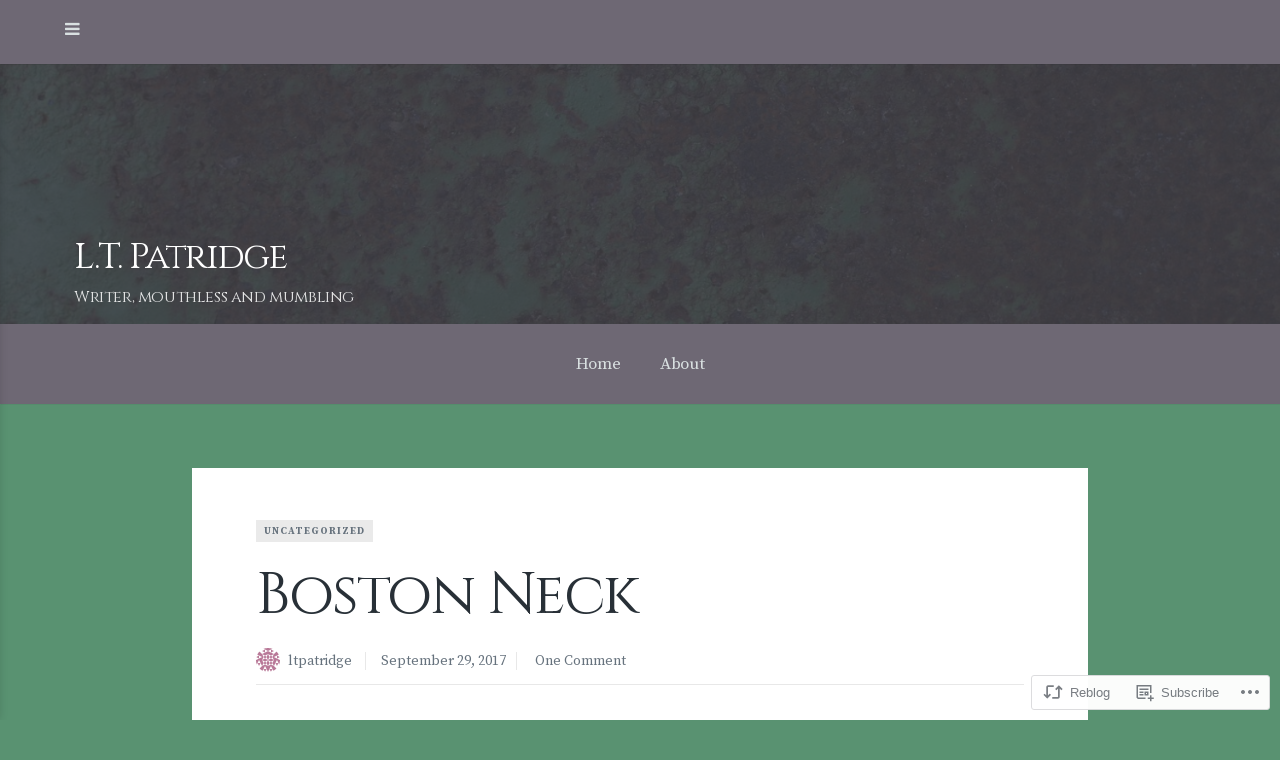

--- FILE ---
content_type: text/css;charset=utf-8
request_url: https://s0.wp.com/?custom-css=1&csblog=45amn&cscache=6&csrev=18
body_size: -76
content:
.titles-wrap{text-align:left;padding-top:70px;padding-left:10px}.site-title-wrap{padding-bottom:10px}